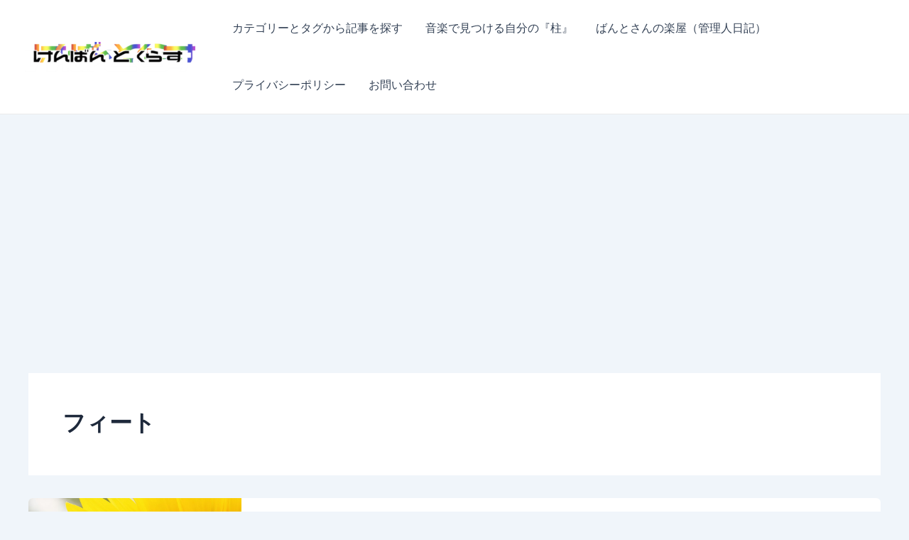

--- FILE ---
content_type: text/html; charset=utf-8
request_url: https://www.google.com/recaptcha/api2/aframe
body_size: 268
content:
<!DOCTYPE HTML><html><head><meta http-equiv="content-type" content="text/html; charset=UTF-8"></head><body><script nonce="Hce0jMhipXRuLT4VTUXtZQ">/** Anti-fraud and anti-abuse applications only. See google.com/recaptcha */ try{var clients={'sodar':'https://pagead2.googlesyndication.com/pagead/sodar?'};window.addEventListener("message",function(a){try{if(a.source===window.parent){var b=JSON.parse(a.data);var c=clients[b['id']];if(c){var d=document.createElement('img');d.src=c+b['params']+'&rc='+(localStorage.getItem("rc::a")?sessionStorage.getItem("rc::b"):"");window.document.body.appendChild(d);sessionStorage.setItem("rc::e",parseInt(sessionStorage.getItem("rc::e")||0)+1);localStorage.setItem("rc::h",'1769432390083');}}}catch(b){}});window.parent.postMessage("_grecaptcha_ready", "*");}catch(b){}</script></body></html>